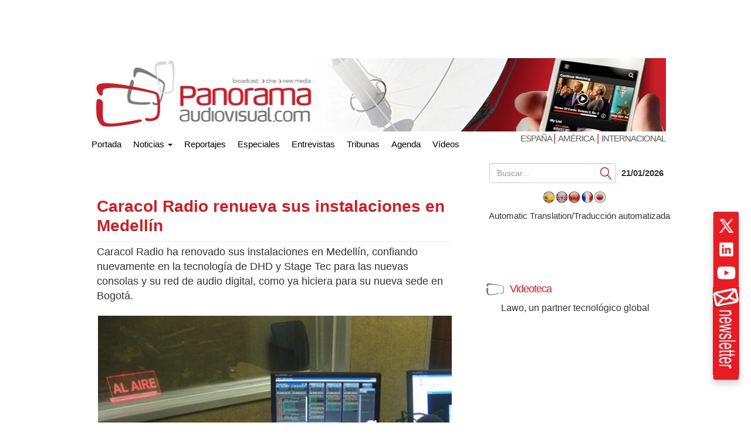

--- FILE ---
content_type: text/html; charset=UTF-8
request_url: https://www.panoramaaudiovisual.com/2009/05/16/caracol-radio-renueva-sus-instalaciones-en-medellin/
body_size: 18568
content:
<!DOCTYPE html>
<html xmlns="http://www.w3.org/1999/xhtml" lang="es" dir="ltr">

<head><style>img.lazy{min-height:1px}</style><link href="https://www.panoramaaudiovisual.com/wp-content/plugins/w3-total-cache/pub/js/lazyload.min.js" as="script">
  <meta name="viewport" content="width=device-width, initial-scale=1.0">

  <title>Caracol Radio renueva sus instalaciones en Medellín</title>
  <meta charset="UTF-8">
  <meta name="msvalidate.01" content="89A40DE8D9C94E8EAF27AEA314A4541B" />
  <meta property="fb:page_id" content="243070221414" />
  <META name="y_key" content="a5df2d53bce95f6a" />
  <meta name="yandex-verification" content="53bf06a61ced7318" />

  <link rel="dns-prefetch" href="//fonts.googleapis.com">
  <link rel="dns-prefetch" href="//ads11.panoramaaudiovisual.com">
  <link rel="dns-prefetch" href="//www.google-analytics.com">
  <link rel="dns-prefetch" href="//www.youtube.com">
  <link rel="dns-prefetch" href="//fonts.gstatic.com">
  <link rel="dns-prefetch" href="//googleads.g.doubleclick.net">
  <link rel="dns-prefetch" href="//static.doubleclick.net">
  <link rel="dns-prefetch" href="//www.google.com">
  <link rel="dns-prefetch" href="//yt3.ggpht.com">
  <link rel="dns-prefetch" href="//i.ytimg.com">
  <link rel="dns-prefetch" href="//www.gstatic.com">

  <link rel="profile" href="https://gmpg.org/xfn/11" />
  <link rel="pingback" href="https://www.panoramaaudiovisual.com/xmlrpc.php" />
  <meta name='robots' content='index, follow, max-image-preview:large, max-snippet:-1, max-video-preview:-1' />

	<!-- This site is optimized with the Yoast SEO Premium plugin v26.7 (Yoast SEO v26.7) - https://yoast.com/wordpress/plugins/seo/ -->
	<meta name="description" content="Caracol Radio ha renovado sus instalaciones en Medellín, confiando nuevamente en la tecnología de DHD y Stage Tec para las nuevas consolas y su red de audio digital, como ya hiciera para su nueva sede en Bogotá." />
	<link rel="canonical" href="https://www.panoramaaudiovisual.com/2009/05/16/caracol-radio-renueva-sus-instalaciones-en-medellin/" />
	<meta property="og:locale" content="es_ES" />
	<meta property="og:type" content="article" />
	<meta property="og:title" content="Caracol Radio renueva sus instalaciones en Medellín" />
	<meta property="og:description" content="Caracol Radio ha renovado sus instalaciones en Medellín, confiando nuevamente en la tecnología de DHD y Stage Tec para las nuevas consolas y su red de audio digital, como ya hiciera para su nueva sede en Bogotá." />
	<meta property="og:url" content="https://www.panoramaaudiovisual.com/2009/05/16/caracol-radio-renueva-sus-instalaciones-en-medellin/" />
	<meta property="og:site_name" content="Panorama Audiovisual" />
	<meta property="article:publisher" content="https://www.facebook.com/Panorama-Audiovisual-243070221414/" />
	<meta property="article:published_time" content="2009-05-16T21:08:10+00:00" />
	<meta property="article:modified_time" content="2009-08-16T21:19:28+00:00" />
	<meta property="og:image" content="https://www.panoramaaudiovisual.com/wp-content/uploads/2009/08/gran_caracol_medellin_4.jpg" />
	<meta property="og:image:width" content="765" />
	<meta property="og:image:height" content="574" />
	<meta property="og:image:type" content="image/jpeg" />
	<meta name="author" content="REDACCION" />
	<meta name="twitter:card" content="summary_large_image" />
	<meta name="twitter:creator" content="@panoramaav" />
	<meta name="twitter:site" content="@panoramaav" />
	<script type="application/ld+json" class="yoast-schema-graph">{"@context":"https://schema.org","@graph":[{"@type":"Article","@id":"https://www.panoramaaudiovisual.com/2009/05/16/caracol-radio-renueva-sus-instalaciones-en-medellin/#article","isPartOf":{"@id":"https://www.panoramaaudiovisual.com/2009/05/16/caracol-radio-renueva-sus-instalaciones-en-medellin/"},"author":{"name":"REDACCION","@id":"https://www.panoramaaudiovisual.com/#/schema/person/0bf973c75fdcda945f4d72e3f3afb73b"},"headline":"Caracol Radio renueva sus instalaciones en Medellín","datePublished":"2009-05-16T21:08:10+00:00","dateModified":"2009-08-16T21:19:28+00:00","mainEntityOfPage":{"@id":"https://www.panoramaaudiovisual.com/2009/05/16/caracol-radio-renueva-sus-instalaciones-en-medellin/"},"wordCount":377,"publisher":{"@id":"https://www.panoramaaudiovisual.com/#organization"},"image":{"@id":"https://www.panoramaaudiovisual.com/2009/05/16/caracol-radio-renueva-sus-instalaciones-en-medellin/#primaryimage"},"thumbnailUrl":"https://www.panoramaaudiovisual.com/wp-content/uploads/2009/08/gran_caracol_medellin_4.jpg","keywords":["Aspa","DHD"],"articleSection":["Integración","Radio"],"inLanguage":"es-ES","copyrightYear":"2009","copyrightHolder":{"@id":"https://www.panoramaaudiovisual.com/#organization"}},{"@type":"WebPage","@id":"https://www.panoramaaudiovisual.com/2009/05/16/caracol-radio-renueva-sus-instalaciones-en-medellin/","url":"https://www.panoramaaudiovisual.com/2009/05/16/caracol-radio-renueva-sus-instalaciones-en-medellin/","name":"Caracol Radio renueva sus instalaciones en Medellín","isPartOf":{"@id":"https://www.panoramaaudiovisual.com/#website"},"primaryImageOfPage":{"@id":"https://www.panoramaaudiovisual.com/2009/05/16/caracol-radio-renueva-sus-instalaciones-en-medellin/#primaryimage"},"image":{"@id":"https://www.panoramaaudiovisual.com/2009/05/16/caracol-radio-renueva-sus-instalaciones-en-medellin/#primaryimage"},"thumbnailUrl":"https://www.panoramaaudiovisual.com/wp-content/uploads/2009/08/gran_caracol_medellin_4.jpg","datePublished":"2009-05-16T21:08:10+00:00","dateModified":"2009-08-16T21:19:28+00:00","description":"Caracol Radio ha renovado sus instalaciones en Medellín, confiando nuevamente en la tecnología de DHD y Stage Tec para las nuevas consolas y su red de audio digital, como ya hiciera para su nueva sede en Bogotá.","breadcrumb":{"@id":"https://www.panoramaaudiovisual.com/2009/05/16/caracol-radio-renueva-sus-instalaciones-en-medellin/#breadcrumb"},"inLanguage":"es-ES","potentialAction":[{"@type":"ReadAction","target":["https://www.panoramaaudiovisual.com/2009/05/16/caracol-radio-renueva-sus-instalaciones-en-medellin/"]}]},{"@type":"ImageObject","inLanguage":"es-ES","@id":"https://www.panoramaaudiovisual.com/2009/05/16/caracol-radio-renueva-sus-instalaciones-en-medellin/#primaryimage","url":"https://www.panoramaaudiovisual.com/wp-content/uploads/2009/08/gran_caracol_medellin_4.jpg","contentUrl":"https://www.panoramaaudiovisual.com/wp-content/uploads/2009/08/gran_caracol_medellin_4.jpg","width":"765","height":"574"},{"@type":"BreadcrumbList","@id":"https://www.panoramaaudiovisual.com/2009/05/16/caracol-radio-renueva-sus-instalaciones-en-medellin/#breadcrumb","itemListElement":[{"@type":"ListItem","position":1,"name":"Portada","item":"https://www.panoramaaudiovisual.com/"},{"@type":"ListItem","position":2,"name":"Caracol Radio renueva sus instalaciones en Medellín"}]},{"@type":"WebSite","@id":"https://www.panoramaaudiovisual.com/#website","url":"https://www.panoramaaudiovisual.com/","name":"Panorama Audiovisual","description":"Tecnologia y tendencias en broadcast, cine y new media","publisher":{"@id":"https://www.panoramaaudiovisual.com/#organization"},"potentialAction":[{"@type":"SearchAction","target":{"@type":"EntryPoint","urlTemplate":"https://www.panoramaaudiovisual.com/?s={search_term_string}"},"query-input":{"@type":"PropertyValueSpecification","valueRequired":true,"valueName":"search_term_string"}}],"inLanguage":"es-ES"},{"@type":"Organization","@id":"https://www.panoramaaudiovisual.com/#organization","name":"Panorama Audiovisual","url":"https://www.panoramaaudiovisual.com/","logo":{"@type":"ImageObject","inLanguage":"es-ES","@id":"https://www.panoramaaudiovisual.com/#/schema/logo/image/","url":"https://www.panoramaaudiovisual.com/wp-content/uploads/2009/10/logo_adap.jpg","contentUrl":"https://www.panoramaaudiovisual.com/wp-content/uploads/2009/10/logo_adap.jpg","width":"240","height":"247","caption":"Panorama Audiovisual"},"image":{"@id":"https://www.panoramaaudiovisual.com/#/schema/logo/image/"},"sameAs":["https://www.facebook.com/Panorama-Audiovisual-243070221414/","https://x.com/panoramaav"]},{"@type":"Person","@id":"https://www.panoramaaudiovisual.com/#/schema/person/0bf973c75fdcda945f4d72e3f3afb73b","name":"REDACCION"}]}</script>
	<!-- / Yoast SEO Premium plugin. -->


<link rel="alternate" title="oEmbed (JSON)" type="application/json+oembed" href="https://www.panoramaaudiovisual.com/wp-json/oembed/1.0/embed?url=https%3A%2F%2Fwww.panoramaaudiovisual.com%2F2009%2F05%2F16%2Fcaracol-radio-renueva-sus-instalaciones-en-medellin%2F" />
<link rel="alternate" title="oEmbed (XML)" type="text/xml+oembed" href="https://www.panoramaaudiovisual.com/wp-json/oembed/1.0/embed?url=https%3A%2F%2Fwww.panoramaaudiovisual.com%2F2009%2F05%2F16%2Fcaracol-radio-renueva-sus-instalaciones-en-medellin%2F&#038;format=xml" />
<style id='wp-img-auto-sizes-contain-inline-css' type='text/css'>
img:is([sizes=auto i],[sizes^="auto," i]){contain-intrinsic-size:3000px 1500px}
/*# sourceURL=wp-img-auto-sizes-contain-inline-css */
</style>
<style id='wp-emoji-styles-inline-css' type='text/css'>

	img.wp-smiley, img.emoji {
		display: inline !important;
		border: none !important;
		box-shadow: none !important;
		height: 1em !important;
		width: 1em !important;
		margin: 0 0.07em !important;
		vertical-align: -0.1em !important;
		background: none !important;
		padding: 0 !important;
	}
/*# sourceURL=wp-emoji-styles-inline-css */
</style>
<style id='wp-block-library-inline-css' type='text/css'>
:root{--wp-block-synced-color:#7a00df;--wp-block-synced-color--rgb:122,0,223;--wp-bound-block-color:var(--wp-block-synced-color);--wp-editor-canvas-background:#ddd;--wp-admin-theme-color:#007cba;--wp-admin-theme-color--rgb:0,124,186;--wp-admin-theme-color-darker-10:#006ba1;--wp-admin-theme-color-darker-10--rgb:0,107,160.5;--wp-admin-theme-color-darker-20:#005a87;--wp-admin-theme-color-darker-20--rgb:0,90,135;--wp-admin-border-width-focus:2px}@media (min-resolution:192dpi){:root{--wp-admin-border-width-focus:1.5px}}.wp-element-button{cursor:pointer}:root .has-very-light-gray-background-color{background-color:#eee}:root .has-very-dark-gray-background-color{background-color:#313131}:root .has-very-light-gray-color{color:#eee}:root .has-very-dark-gray-color{color:#313131}:root .has-vivid-green-cyan-to-vivid-cyan-blue-gradient-background{background:linear-gradient(135deg,#00d084,#0693e3)}:root .has-purple-crush-gradient-background{background:linear-gradient(135deg,#34e2e4,#4721fb 50%,#ab1dfe)}:root .has-hazy-dawn-gradient-background{background:linear-gradient(135deg,#faaca8,#dad0ec)}:root .has-subdued-olive-gradient-background{background:linear-gradient(135deg,#fafae1,#67a671)}:root .has-atomic-cream-gradient-background{background:linear-gradient(135deg,#fdd79a,#004a59)}:root .has-nightshade-gradient-background{background:linear-gradient(135deg,#330968,#31cdcf)}:root .has-midnight-gradient-background{background:linear-gradient(135deg,#020381,#2874fc)}:root{--wp--preset--font-size--normal:16px;--wp--preset--font-size--huge:42px}.has-regular-font-size{font-size:1em}.has-larger-font-size{font-size:2.625em}.has-normal-font-size{font-size:var(--wp--preset--font-size--normal)}.has-huge-font-size{font-size:var(--wp--preset--font-size--huge)}.has-text-align-center{text-align:center}.has-text-align-left{text-align:left}.has-text-align-right{text-align:right}.has-fit-text{white-space:nowrap!important}#end-resizable-editor-section{display:none}.aligncenter{clear:both}.items-justified-left{justify-content:flex-start}.items-justified-center{justify-content:center}.items-justified-right{justify-content:flex-end}.items-justified-space-between{justify-content:space-between}.screen-reader-text{border:0;clip-path:inset(50%);height:1px;margin:-1px;overflow:hidden;padding:0;position:absolute;width:1px;word-wrap:normal!important}.screen-reader-text:focus{background-color:#ddd;clip-path:none;color:#444;display:block;font-size:1em;height:auto;left:5px;line-height:normal;padding:15px 23px 14px;text-decoration:none;top:5px;width:auto;z-index:100000}html :where(.has-border-color){border-style:solid}html :where([style*=border-top-color]){border-top-style:solid}html :where([style*=border-right-color]){border-right-style:solid}html :where([style*=border-bottom-color]){border-bottom-style:solid}html :where([style*=border-left-color]){border-left-style:solid}html :where([style*=border-width]){border-style:solid}html :where([style*=border-top-width]){border-top-style:solid}html :where([style*=border-right-width]){border-right-style:solid}html :where([style*=border-bottom-width]){border-bottom-style:solid}html :where([style*=border-left-width]){border-left-style:solid}html :where(img[class*=wp-image-]){height:auto;max-width:100%}:where(figure){margin:0 0 1em}html :where(.is-position-sticky){--wp-admin--admin-bar--position-offset:var(--wp-admin--admin-bar--height,0px)}@media screen and (max-width:600px){html :where(.is-position-sticky){--wp-admin--admin-bar--position-offset:0px}}

/*# sourceURL=wp-block-library-inline-css */
</style><style id='global-styles-inline-css' type='text/css'>
:root{--wp--preset--aspect-ratio--square: 1;--wp--preset--aspect-ratio--4-3: 4/3;--wp--preset--aspect-ratio--3-4: 3/4;--wp--preset--aspect-ratio--3-2: 3/2;--wp--preset--aspect-ratio--2-3: 2/3;--wp--preset--aspect-ratio--16-9: 16/9;--wp--preset--aspect-ratio--9-16: 9/16;--wp--preset--color--black: #000000;--wp--preset--color--cyan-bluish-gray: #abb8c3;--wp--preset--color--white: #ffffff;--wp--preset--color--pale-pink: #f78da7;--wp--preset--color--vivid-red: #cf2e2e;--wp--preset--color--luminous-vivid-orange: #ff6900;--wp--preset--color--luminous-vivid-amber: #fcb900;--wp--preset--color--light-green-cyan: #7bdcb5;--wp--preset--color--vivid-green-cyan: #00d084;--wp--preset--color--pale-cyan-blue: #8ed1fc;--wp--preset--color--vivid-cyan-blue: #0693e3;--wp--preset--color--vivid-purple: #9b51e0;--wp--preset--gradient--vivid-cyan-blue-to-vivid-purple: linear-gradient(135deg,rgb(6,147,227) 0%,rgb(155,81,224) 100%);--wp--preset--gradient--light-green-cyan-to-vivid-green-cyan: linear-gradient(135deg,rgb(122,220,180) 0%,rgb(0,208,130) 100%);--wp--preset--gradient--luminous-vivid-amber-to-luminous-vivid-orange: linear-gradient(135deg,rgb(252,185,0) 0%,rgb(255,105,0) 100%);--wp--preset--gradient--luminous-vivid-orange-to-vivid-red: linear-gradient(135deg,rgb(255,105,0) 0%,rgb(207,46,46) 100%);--wp--preset--gradient--very-light-gray-to-cyan-bluish-gray: linear-gradient(135deg,rgb(238,238,238) 0%,rgb(169,184,195) 100%);--wp--preset--gradient--cool-to-warm-spectrum: linear-gradient(135deg,rgb(74,234,220) 0%,rgb(151,120,209) 20%,rgb(207,42,186) 40%,rgb(238,44,130) 60%,rgb(251,105,98) 80%,rgb(254,248,76) 100%);--wp--preset--gradient--blush-light-purple: linear-gradient(135deg,rgb(255,206,236) 0%,rgb(152,150,240) 100%);--wp--preset--gradient--blush-bordeaux: linear-gradient(135deg,rgb(254,205,165) 0%,rgb(254,45,45) 50%,rgb(107,0,62) 100%);--wp--preset--gradient--luminous-dusk: linear-gradient(135deg,rgb(255,203,112) 0%,rgb(199,81,192) 50%,rgb(65,88,208) 100%);--wp--preset--gradient--pale-ocean: linear-gradient(135deg,rgb(255,245,203) 0%,rgb(182,227,212) 50%,rgb(51,167,181) 100%);--wp--preset--gradient--electric-grass: linear-gradient(135deg,rgb(202,248,128) 0%,rgb(113,206,126) 100%);--wp--preset--gradient--midnight: linear-gradient(135deg,rgb(2,3,129) 0%,rgb(40,116,252) 100%);--wp--preset--font-size--small: 13px;--wp--preset--font-size--medium: 20px;--wp--preset--font-size--large: 36px;--wp--preset--font-size--x-large: 42px;--wp--preset--spacing--20: 0.44rem;--wp--preset--spacing--30: 0.67rem;--wp--preset--spacing--40: 1rem;--wp--preset--spacing--50: 1.5rem;--wp--preset--spacing--60: 2.25rem;--wp--preset--spacing--70: 3.38rem;--wp--preset--spacing--80: 5.06rem;--wp--preset--shadow--natural: 6px 6px 9px rgba(0, 0, 0, 0.2);--wp--preset--shadow--deep: 12px 12px 50px rgba(0, 0, 0, 0.4);--wp--preset--shadow--sharp: 6px 6px 0px rgba(0, 0, 0, 0.2);--wp--preset--shadow--outlined: 6px 6px 0px -3px rgb(255, 255, 255), 6px 6px rgb(0, 0, 0);--wp--preset--shadow--crisp: 6px 6px 0px rgb(0, 0, 0);}:where(.is-layout-flex){gap: 0.5em;}:where(.is-layout-grid){gap: 0.5em;}body .is-layout-flex{display: flex;}.is-layout-flex{flex-wrap: wrap;align-items: center;}.is-layout-flex > :is(*, div){margin: 0;}body .is-layout-grid{display: grid;}.is-layout-grid > :is(*, div){margin: 0;}:where(.wp-block-columns.is-layout-flex){gap: 2em;}:where(.wp-block-columns.is-layout-grid){gap: 2em;}:where(.wp-block-post-template.is-layout-flex){gap: 1.25em;}:where(.wp-block-post-template.is-layout-grid){gap: 1.25em;}.has-black-color{color: var(--wp--preset--color--black) !important;}.has-cyan-bluish-gray-color{color: var(--wp--preset--color--cyan-bluish-gray) !important;}.has-white-color{color: var(--wp--preset--color--white) !important;}.has-pale-pink-color{color: var(--wp--preset--color--pale-pink) !important;}.has-vivid-red-color{color: var(--wp--preset--color--vivid-red) !important;}.has-luminous-vivid-orange-color{color: var(--wp--preset--color--luminous-vivid-orange) !important;}.has-luminous-vivid-amber-color{color: var(--wp--preset--color--luminous-vivid-amber) !important;}.has-light-green-cyan-color{color: var(--wp--preset--color--light-green-cyan) !important;}.has-vivid-green-cyan-color{color: var(--wp--preset--color--vivid-green-cyan) !important;}.has-pale-cyan-blue-color{color: var(--wp--preset--color--pale-cyan-blue) !important;}.has-vivid-cyan-blue-color{color: var(--wp--preset--color--vivid-cyan-blue) !important;}.has-vivid-purple-color{color: var(--wp--preset--color--vivid-purple) !important;}.has-black-background-color{background-color: var(--wp--preset--color--black) !important;}.has-cyan-bluish-gray-background-color{background-color: var(--wp--preset--color--cyan-bluish-gray) !important;}.has-white-background-color{background-color: var(--wp--preset--color--white) !important;}.has-pale-pink-background-color{background-color: var(--wp--preset--color--pale-pink) !important;}.has-vivid-red-background-color{background-color: var(--wp--preset--color--vivid-red) !important;}.has-luminous-vivid-orange-background-color{background-color: var(--wp--preset--color--luminous-vivid-orange) !important;}.has-luminous-vivid-amber-background-color{background-color: var(--wp--preset--color--luminous-vivid-amber) !important;}.has-light-green-cyan-background-color{background-color: var(--wp--preset--color--light-green-cyan) !important;}.has-vivid-green-cyan-background-color{background-color: var(--wp--preset--color--vivid-green-cyan) !important;}.has-pale-cyan-blue-background-color{background-color: var(--wp--preset--color--pale-cyan-blue) !important;}.has-vivid-cyan-blue-background-color{background-color: var(--wp--preset--color--vivid-cyan-blue) !important;}.has-vivid-purple-background-color{background-color: var(--wp--preset--color--vivid-purple) !important;}.has-black-border-color{border-color: var(--wp--preset--color--black) !important;}.has-cyan-bluish-gray-border-color{border-color: var(--wp--preset--color--cyan-bluish-gray) !important;}.has-white-border-color{border-color: var(--wp--preset--color--white) !important;}.has-pale-pink-border-color{border-color: var(--wp--preset--color--pale-pink) !important;}.has-vivid-red-border-color{border-color: var(--wp--preset--color--vivid-red) !important;}.has-luminous-vivid-orange-border-color{border-color: var(--wp--preset--color--luminous-vivid-orange) !important;}.has-luminous-vivid-amber-border-color{border-color: var(--wp--preset--color--luminous-vivid-amber) !important;}.has-light-green-cyan-border-color{border-color: var(--wp--preset--color--light-green-cyan) !important;}.has-vivid-green-cyan-border-color{border-color: var(--wp--preset--color--vivid-green-cyan) !important;}.has-pale-cyan-blue-border-color{border-color: var(--wp--preset--color--pale-cyan-blue) !important;}.has-vivid-cyan-blue-border-color{border-color: var(--wp--preset--color--vivid-cyan-blue) !important;}.has-vivid-purple-border-color{border-color: var(--wp--preset--color--vivid-purple) !important;}.has-vivid-cyan-blue-to-vivid-purple-gradient-background{background: var(--wp--preset--gradient--vivid-cyan-blue-to-vivid-purple) !important;}.has-light-green-cyan-to-vivid-green-cyan-gradient-background{background: var(--wp--preset--gradient--light-green-cyan-to-vivid-green-cyan) !important;}.has-luminous-vivid-amber-to-luminous-vivid-orange-gradient-background{background: var(--wp--preset--gradient--luminous-vivid-amber-to-luminous-vivid-orange) !important;}.has-luminous-vivid-orange-to-vivid-red-gradient-background{background: var(--wp--preset--gradient--luminous-vivid-orange-to-vivid-red) !important;}.has-very-light-gray-to-cyan-bluish-gray-gradient-background{background: var(--wp--preset--gradient--very-light-gray-to-cyan-bluish-gray) !important;}.has-cool-to-warm-spectrum-gradient-background{background: var(--wp--preset--gradient--cool-to-warm-spectrum) !important;}.has-blush-light-purple-gradient-background{background: var(--wp--preset--gradient--blush-light-purple) !important;}.has-blush-bordeaux-gradient-background{background: var(--wp--preset--gradient--blush-bordeaux) !important;}.has-luminous-dusk-gradient-background{background: var(--wp--preset--gradient--luminous-dusk) !important;}.has-pale-ocean-gradient-background{background: var(--wp--preset--gradient--pale-ocean) !important;}.has-electric-grass-gradient-background{background: var(--wp--preset--gradient--electric-grass) !important;}.has-midnight-gradient-background{background: var(--wp--preset--gradient--midnight) !important;}.has-small-font-size{font-size: var(--wp--preset--font-size--small) !important;}.has-medium-font-size{font-size: var(--wp--preset--font-size--medium) !important;}.has-large-font-size{font-size: var(--wp--preset--font-size--large) !important;}.has-x-large-font-size{font-size: var(--wp--preset--font-size--x-large) !important;}
/*# sourceURL=global-styles-inline-css */
</style>

<style id='classic-theme-styles-inline-css' type='text/css'>
/*! This file is auto-generated */
.wp-block-button__link{color:#fff;background-color:#32373c;border-radius:9999px;box-shadow:none;text-decoration:none;padding:calc(.667em + 2px) calc(1.333em + 2px);font-size:1.125em}.wp-block-file__button{background:#32373c;color:#fff;text-decoration:none}
/*# sourceURL=/wp-includes/css/classic-themes.min.css */
</style>
<link rel='stylesheet' id='yarpp-thumbnails-css' href='https://www.panoramaaudiovisual.com/wp-content/plugins/yet-another-related-posts-plugin/style/styles_thumbnails.css?ver=5.30.11' type='text/css' media='all' />
<style id='yarpp-thumbnails-inline-css' type='text/css'>
.yarpp-thumbnails-horizontal .yarpp-thumbnail {width: 260px;height: 220px;margin: 5px;margin-left: 0px;}.yarpp-thumbnail > img, .yarpp-thumbnail-default {width: 250px;height: 170px;margin: 5px;}.yarpp-thumbnails-horizontal .yarpp-thumbnail-title {margin: 7px;margin-top: 0px;width: 250px;}.yarpp-thumbnail-default > img {min-height: 170px;min-width: 250px;}
/*# sourceURL=yarpp-thumbnails-inline-css */
</style>
<link rel='stylesheet' id='flags_tpw_flags_css-css' href='//www.panoramaaudiovisual.com/wp-content/plugins/transposh-translation-filter-for-wordpress/widgets/flags/tpw_flags_css.css?ver=1.0.11' type='text/css' media='all' />
<link rel="https://api.w.org/" href="https://www.panoramaaudiovisual.com/wp-json/" /><link rel="alternate" title="JSON" type="application/json" href="https://www.panoramaaudiovisual.com/wp-json/wp/v2/posts/3006" /><link rel="EditURI" type="application/rsd+xml" title="RSD" href="https://www.panoramaaudiovisual.com/xmlrpc.php?rsd" />
<link rel='shortlink' href='https://www.panoramaaudiovisual.com/?p=3006' />
<link rel="alternate" hreflang="es" href="https://www.panoramaaudiovisual.com/2009/05/16/caracol-radio-renueva-sus-instalaciones-en-medellin/"/><link rel="alternate" hreflang="en" href="https://www.panoramaaudiovisual.com/en/2009/05/16/caracol-radio-renueva-sus-instalaciones-en-medellin/"/><link rel="alternate" hreflang="zh" href="https://www.panoramaaudiovisual.com/zh/2009/05/16/caracol-radio-renueva-sus-instalaciones-en-medellin/"/><link rel="alternate" hreflang="fr" href="https://www.panoramaaudiovisual.com/fr/2009/05/16/caracol-radio-renueva-sus-instalaciones-en-medellin/"/><link rel="alternate" hreflang="ja" href="https://www.panoramaaudiovisual.com/ja/2009/05/16/caracol-radio-renueva-sus-instalaciones-en-medellin/"/><meta name="generator" content="webp-uploads 2.6.1">
  <script type="text/javascript">
    var a = document.cookie.match(new RegExp('PAlocal=([^;]+)'));
    const site = 'https://www.panoramaaudiovisual.com';
    const un = {};
    un.sites = {
      esp: site,
      int: site + '/en/int/',
      ame: site + '/ame/',
      int2: site + '/en/int',
      ame2: site + '/ame'
    };
    un.home = false;
    un.url = 'https://www.panoramaaudiovisual.com/2009/05/16/caracol-radio-renueva-sus-instalaciones-en-medellin';
    un.per = 'https://www.panoramaaudiovisual.com/2009/05/16/caracol-radio-renueva-sus-instalaciones-en-medellin/';
    un.topImg = Math.round(Math.random() * 7 + 1);
    un.topImg = (un.topImg > 7) ? 7 : un.topImg;
    un.site = (a && a.length) ? a[1] : 'esp';

    if (un.home) {
      if (un.site === 'esp' && un.url !== un.sites.esp) {
        window.location.replace(un.sites.esp);
      } else if (un.site === 'int' && !(un.url !== un.sites.int || un.url !== un.sites.int2)) {
        window.location.replace(un.sites.int);
      } else if (un.site === 'ame' && !(un.url !== un.sites.ame || un.url !== un.sites.ame2)) {
        window.location.replace(un.sites.ame);
      }
    }
  </script>

  <link rel="icon" href="https://www.panoramaaudiovisual.com/wp-content/themes/underwood/core/img/puntomira32.png" />
  <link rel="shortcut icon" type="image/png" sizes=48x48 href="https://www.panoramaaudiovisual.com/wp-content/themes/underwood/core/img/puntomira48.png">
  <link rel="icon" type="image/png" sizes=192x192 href="https://www.panoramaaudiovisual.com/wp-content/themes/underwood/core/img/puntomira192.png">
  <link rel="icon" type="image/png" sizes=196x196 href="https://www.panoramaaudiovisual.com/wp-content/themes/underwood/core/img/puntomira196.png">
  <link rel="icon" type="image/png" sizes=152x152 href="https://www.panoramaaudiovisual.com/wp-content/themes/underwood/core/img/puntomira152.png">
  <link rel="icon" type="image/png" sizes=160x160 href="https://www.panoramaaudiovisual.com/wp-content/themes/underwood/core/img/puntomira160.png">
  <link rel="apple-touch-icon" sizes="57x57" type="image/png" href="https://www.panoramaaudiovisual.com/wp-content/themes/underwood/core/img/puntomira57.png">
  <link rel="apple-touch-icon" sizes="72x72" type="image/png" href="https://www.panoramaaudiovisual.com/wp-content/themes/underwood/core/img/puntomira72.png">
  <link rel="apple-touch-icon" sizes="114x114" type="image/png" href="https://www.panoramaaudiovisual.com/wp-content/themes/underwood/core/img/puntomira114.png">
  <link rel="apple-touch-icon" sizes="144x144" type="image/png" href="https://www.panoramaaudiovisual.com/wp-content/themes/underwood/core/img/puntomira144.png">
  <link rel="apple-touch-icon" sizes="180x180" type="image/png" href="https://www.panoramaaudiovisual.com/wp-content/themes/underwood/core/img/puntomira48.png">

  <link rel="stylesheet" media="screen" type="text/css" href="https://www.panoramaaudiovisual.com/wp-content/themes/underwood/core/css/style.2.12.min.css">


    <script>
      ! function(f, b, e, v, n, t, s) {
        if (f.fbq) return;
        n = f.fbq = function() {
          n.callMethod ?
            n.callMethod.apply(n, arguments) : n.queue.push(arguments)
        };
        if (!f._fbq) f._fbq = n;
        n.push = n;
        n.loaded = !0;
        n.version = '2.0';
        n.queue = [];
        t = b.createElement(e);
        t.async = !0;
        t.src = v;
        s = b.getElementsByTagName(e)[0];
        s.parentNode.insertBefore(t, s)
      }(window, document, 'script',
        'https://connect.facebook.net/en_US/fbevents.js');
      fbq('init', '1305083093310193');
      fbq('track', 'PageView');
    </script>
    <noscript><img class="lazy" height="1" width="1" style="display:none"
        src="data:image/svg+xml,%3Csvg%20xmlns='http://www.w3.org/2000/svg'%20viewBox='0%200%201%201'%3E%3C/svg%3E" data-src="https://www.facebook.com/tr?id=1305083093310193&ev=PageView&noscript=1" /></noscript>
<link rel='stylesheet' id='yarppRelatedCss-css' href='https://www.panoramaaudiovisual.com/wp-content/plugins/yet-another-related-posts-plugin/style/related.css?ver=5.30.11' type='text/css' media='all' />
<link rel='stylesheet' id='tptn-style-text-only-css' href='https://www.panoramaaudiovisual.com/wp-content/plugins/top-10/css/text-only.min.css?ver=4.1.1' type='text/css' media='all' />
<meta name="translation-stats" content='{"total_phrases":null,"translated_phrases":null,"human_translated_phrases":null,"hidden_phrases":null,"hidden_translated_phrases":null,"hidden_translateable_phrases":null,"meta_phrases":null,"meta_translated_phrases":null,"time":null}'/>
</head>

<body>
  


<script type='text/javascript'><!--//<![CDATA[
   var ox_u = 'https://ads11.panoramaaudiovisual.com/www/delivery/al.php?zoneid=7&layerstyle=simple&align=left&valign=middle&padding=2&closetime=30&padding=2&shifth=5&shiftv=5&closebutton=t&backcolor=E6E3D3&bordercolor=999';
   if (document.context) ox_u += '&context=' + escape(document.context);
   document.write("<scr"+"ipt type='text/javascript' src='" + ox_u + "'></scr"+"ipt>");
//]]>--></script>
  <!-- Google tag (gtag.js) -->
<script async src="https://www.googletagmanager.com/gtag/js?id=G-PQZ5S75HHB"></script>
<script>
  window.dataLayer = window.dataLayer || [];
  function gtag(){dataLayer.push(arguments);}
  gtag('js', new Date());

  gtag('config', 'G-PQZ5S75HHB');
</script>


<script>
  (function(i,s,o,g,r,a,m){i['GoogleAnalyticsObject']=r;i[r]=i[r]||function(){
  (i[r].q=i[r].q||[]).push(arguments)},i[r].l=1*new Date();a=s.createElement(o),
  m=s.getElementsByTagName(o)[0];a.async=1;a.src=g;m.parentNode.insertBefore(a,m)
  })(window,document,'script','//www.google-analytics.com/analytics.js','ga');

  ga('create', 'UA-11258304-1', 'panoramaaudiovisual.com');
  ga('send', 'pageview');

</script>
<script type="text/javascript">
    (function(c,l,a,r,i,t,y){
        c[a]=c[a]||function(){(c[a].q=c[a].q||[]).push(arguments)};
        t=l.createElement(r);t.async=1;t.src="https://www.clarity.ms/tag/"+i;
        y=l.getElementsByTagName(r)[0];y.parentNode.insertBefore(t,y);
    })(window, document, "clarity", "script", "chvzrv8sq2");
</script>  <div class="social-float">
    <ul>
      <li>
        <a href="https://x.com/panoramaav" title="Accede a X" target="_blank" rel="noopener" style="display: block;">
          <img class="lazy" src="data:image/svg+xml,%3Csvg%20xmlns='http://www.w3.org/2000/svg'%20viewBox='0%200%2032%2032'%3E%3C/svg%3E" data-src="https://www.panoramaaudiovisual.com/wp-content/themes/underwood/core/img/x.png" alt="X" width="32" height="32" border="0">
        </a>
      </li>
      <li>
        <a href="https://www.linkedin.com/company/panorama-av/" title="Accede a LinkedIn" target="_blank" rel="noopener" style="display: block;">
          <img class="lazy" src="data:image/svg+xml,%3Csvg%20xmlns='http://www.w3.org/2000/svg'%20viewBox='0%200%2032%2032'%3E%3C/svg%3E" data-src="https://www.panoramaaudiovisual.com/wp-content/themes/underwood/core/img/linkedin.png" alt="LinkedIn" width="32" height="32" border="0">
        </a>
      </li>
      <li><a href="https://www.youtube.com/user/PanoramaAudiovisual" title="Accede a YouTube" target="_blank" rel="noopener" style="display: block;">
          <img class="lazy" src="data:image/svg+xml,%3Csvg%20xmlns='http://www.w3.org/2000/svg'%20viewBox='0%200%2032%2032'%3E%3C/svg%3E" data-src="https://www.panoramaaudiovisual.com/wp-content/themes/underwood/core/img/youtube.png" alt="Youtube" width="32" height="32" border="0">
      </li>
      <li><a href="/alta-en-newsletter"><img class="lazy" src="data:image/svg+xml,%3Csvg%20xmlns='http://www.w3.org/2000/svg'%20viewBox='0%200%201%201'%3E%3C/svg%3E" data-src="https://www.panoramaaudiovisual.com/wp-content/themes/underwood/core/img/newsletter.jpg" alt="Siguenos con nuestro newsletter"></a></li>
    </ul>
  </div>

  <header class="row ancho">
    <div class="ancho">
      <div class="row-publi publicidad">
        <div class="col-xs-9 publiz1">
          

<ins data-revive-zoneid="4" data-revive-id="eb661876e5a1d3ef33c346f0014b9fec"></ins>
        </div>
        <div class="col-xs-3 publiz2 no-tablet">
          
<ins data-revive-zoneid="2" data-revive-id="eb661876e5a1d3ef33c346f0014b9fec"></ins>
        </div>
      </div>
      <div class="mobile cabecera" style="display: none;">
        <div class="col-xs-6"><a href="https://www.panoramaaudiovisual.com">
            <img class="img-responsive lazy" src="data:image/svg+xml,%3Csvg%20xmlns='http://www.w3.org/2000/svg'%20viewBox='0%200%201%201'%3E%3C/svg%3E" data-src="https://www.panoramaaudiovisual.com/wp-content/themes/underwood/core/img/header/dos.png" alt="Ir a la portada de Panorama Audiovisual"></a>
        </div>
        <div class="col-xs-4">
          <h3><a class="esp" href="https://www.panoramaaudiovisual.com/?PAesp=1">España </a><br><a class="ame" href="https://www.panoramaaudiovisual.com/?PAame=1">Am&eacute;rica</a><br><a class="int" href="https://www.panoramaaudiovisual.com/?PAint=1">Internacional</a></h3>
        </div>
        <div class="navbar-header pull-right mobile-only col-xs-2">
          <button type="button" class="navbar-toggle collapsed" data-toggle="collapse" data-target="#under-menu">
            <span class="sr-only">Portada</span>
            <span class="icon-bar"></span>
            <span class="icon-bar"></span>
            <span class="icon-bar"></span>
          </button>

        </div>

      </div>

      <div class="row-publi no-mobile">
        <a class="link-home" href="https://www.panoramaaudiovisual.com">
          <img class="img-responsive lazy" src="data:image/svg+xml,%3Csvg%20xmlns='http://www.w3.org/2000/svg'%20viewBox='0%200%201%201'%3E%3C/svg%3E" data-src="https://www.panoramaaudiovisual.com/wp-content/themes/underwood/core/img/header/top_1.jpg" alt="Ir a la portada de Panorama Audiovisual"></a>
      </div>
  </header>
  <div class="row ancho no-mobile">
    <nav class="navbar" role="navigation">
  <!-- Brand and toggle get grouped for better mobile display -->

  <div class="collapse navbar-collapse" id="under-menu">
    <ul class="nav navbar-nav">
      <li><a class="navbar-brand link-home" href="/">Portada</a></li>
      <li class="dropdown">
        <a href="#" class="dropdown-toggle" data-toggle="dropdown">Noticias <b class="caret"></b></a>
                <div class="dropdown-menu" style="width:640px">
          <ul>
            <li><a href="https://www.panoramaaudiovisual.com/category/accesorios/" title="Ver todas las noticias de Accesorios">Accesorios</a></li><li><a href="https://www.panoramaaudiovisual.com/category/almacenamiento/" title="Ver todas las noticias de Almacenamiento">Almacenamiento</a></li><li><a href="https://www.panoramaaudiovisual.com/category/alquiler-servicios/" title="Ver todas las noticias de Alquiler / Servicios">Alquiler / Servicios</a></li><li><a href="https://www.panoramaaudiovisual.com/category/television/360-vr/" title="Ver todas las noticias de AR / VR / XR">AR / VR / XR</a></li><li><a href="https://www.panoramaaudiovisual.com/category/audio/" title="Ver todas las noticias de Audio">Audio</a></li><li><a href="https://www.panoramaaudiovisual.com/category/automatizacion/" title="Ver todas las noticias de Automatización">Automatización</a></li><li><a href="https://www.panoramaaudiovisual.com/category/captacion/" title="Ver todas las noticias de Captación">Captación</a></li><li><a href="https://www.panoramaaudiovisual.com/category/cine/" title="Ver todas las noticias de Cine">Cine</a></li><li><a href="https://www.panoramaaudiovisual.com/category/cine/produccion/" title="Ver todas las noticias de Cine / Producción">Cine / Producción</a></li><li><a href="https://www.panoramaaudiovisual.com/category/cine/tecnica/" title="Ver todas las noticias de Cine / Técnica">Cine / Técnica</a></li></ul><ul style="left:160px;position:absolute;top:5px;"><li><a href="https://www.panoramaaudiovisual.com/category/tv-corporate/control/" title="Ver todas las noticias de Control">Control</a></li><li><a href="https://www.panoramaaudiovisual.com/category/tv-corporate/digital-signage/" title="Ver todas las noticias de Digital Signage">Digital Signage</a></li><li><a href="https://www.panoramaaudiovisual.com/category/emision/" title="Ver todas las noticias de Emisión">Emisión</a></li><li><a href="https://www.panoramaaudiovisual.com/category/entrev/" title="Ver todas las noticias de Entrevistas">Entrevistas</a></li><li><a href="https://www.panoramaaudiovisual.com/category/esp1/" title="Ver todas las noticias de ESP1">ESP1</a></li><li><a href="https://www.panoramaaudiovisual.com/category/esp2/" title="Ver todas las noticias de ESP2">ESP2</a></li><li><a href="https://www.panoramaaudiovisual.com/category/television/esports/" title="Ver todas las noticias de eSports">eSports</a></li><li><a href="https://www.panoramaaudiovisual.com/category/estudio/" title="Ver todas las noticias de Estudio">Estudio</a></li><li><a href="https://www.panoramaaudiovisual.com/category/eventos/" title="Ver todas las noticias de Eventos">Eventos</a></li><li><a href="https://www.panoramaaudiovisual.com/category/formacion/" title="Ver todas las noticias de Formación">Formación</a></li></ul><ul style="left:320px;position:absolute;top:5px;"><li><a href="https://www.panoramaaudiovisual.com/category/gestion-media/" title="Ver todas las noticias de Gestión de media">Gestión de media</a></li><li><a href="https://www.panoramaaudiovisual.com/category/grafismo/" title="Ver todas las noticias de Grafismo">Grafismo</a></li><li><a href="https://www.panoramaaudiovisual.com/category/iluminacion/" title="Ver todas las noticias de Iluminación">Iluminación</a></li><li><a href="https://www.panoramaaudiovisual.com/category/integracion/" title="Ver todas las noticias de Integración">Integración</a></li><li><a href="https://www.panoramaaudiovisual.com/category/iptv/" title="Ver todas las noticias de IP">IP</a></li><li><a href="https://www.panoramaaudiovisual.com/category/negocios/" title="Ver todas las noticias de Negocios">Negocios</a></li><li><a href="https://www.panoramaaudiovisual.com/category/tv-corporate/pantallas/" title="Ver todas las noticias de Pantallas">Pantallas</a></li><li><a href="https://www.panoramaaudiovisual.com/category/postpro/" title="Ver todas las noticias de Postpro">Postpro</a></li><li><a href="https://www.panoramaaudiovisual.com/category/primer-plano/" title="Ver todas las noticias de Primer Plano">Primer Plano</a></li><li><a href="https://www.panoramaaudiovisual.com/category/tv-corporate/proyeccion/" title="Ver todas las noticias de Proyección">Proyección</a></li></ul><ul style="left:480px;position:absolute;top:5px;"><li><a href="https://www.panoramaaudiovisual.com/category/radio/" title="Ver todas las noticias de Radio">Radio</a></li><li><a href="https://www.panoramaaudiovisual.com/category/rf/" title="Ver todas las noticias de RF">RF</a></li><li><a href="https://www.panoramaaudiovisual.com/category/satelite/" title="Ver todas las noticias de Satélite">Satélite</a></li><li><a href="https://www.panoramaaudiovisual.com/category/tdt/" title="Ver todas las noticias de TDT">TDT</a></li><li><a href="https://www.panoramaaudiovisual.com/category/television/" title="Ver todas las noticias de Televisión">Televisión</a></li><li><a href="https://www.panoramaaudiovisual.com/category/tv-corporate/" title="Ver todas las noticias de TV Corporate">TV Corporate</a></li><li><a href="https://www.panoramaaudiovisual.com/category/television/local/" title="Ver todas las noticias de Tv local">Tv local</a></li><li><a href="https://www.panoramaaudiovisual.com/category/tv-movil/" title="Ver todas las noticias de TV Móvil">TV Móvil</a></li><li><a href="https://www.panoramaaudiovisual.com/category/television/television-produccion/" title="Ver todas las noticias de Tv Producción">Tv Producción</a></li><li><a href="https://www.panoramaaudiovisual.com/category/alta-definicion/" title="Ver todas las noticias de UHD TV">UHD TV</a></li>          </ul>
        </div>
      </li>
      <li><a href="/category/reportajes/">Reportajes</a></li>
      <li><a href="/especiales/">Especiales</a></li>
      <li><a href="/category/entrev/">Entrevistas</a></li>
      <li><a href="/category/tribunas/">Tribunas</a></li>
      <li><a href="/agenda/">Agenda</a></li>
      <li><a href="https://www.youtube.com/user/PanoramaAudiovisual" target="_blank">Vídeos</a></li>
    </ul>
    <section class="row-main pull-right" id="side-ediciones">
      <div class="sidebar_widget">
        <h3>
          <a target='top' class="esp" href="//www.panoramaaudiovisual.com/?PAesp=1">España </a> | <a target="_top" class="ame" href="//www.panoramaaudiovisual.com/?PAame=1">Am&eacute;rica</a> | <a target="_top" class="int " href="//www.panoramaaudiovisual.com/?PAint=1">Internacional</a>
        </h3>
      </div>
    </section>
  </div><!-- /.navbar-collapse -->
</nav>  </div>
  <!-- end of #header -->


  <div class="contentmain row ancho">
    <section class="main-article">
					<script type="text/javascript">
					window.under = window.under || {};
					window.under.post = {
						lang: 'es',
						esp: '1',
						ame: '1',
						int: '',
						url: "https://www.panoramaaudiovisual.com/2009/05/16/caracol-radio-renueva-sus-instalaciones-en-medellin/"
					}
				</script>
								<div style="display:none!important;">es:lang="es-ES"</div>
				<div style="display:none!important;">1</div>
				<div style="display:none!important;"></div>
				<div style="display:none!important;">1</div>
				<div style="display:none!important;">https://www.panoramaaudiovisual.com/en/2009/05/16/caracol-radio-renueva-sus-instalaciones-en-medellin/</div>
						<article class="full-article">
				<div class="entry" id="post-3006">
					<section class="row-main separator-10"><div class="publicidad">
    <ins data-revive-zoneid="219" data-revive-id="eb661876e5a1d3ef33c346f0014b9fec"></ins>

</div></section>
        <section class="row-main separator-10"><div class="publicidad">
  <ins data-revive-zoneid="9" data-revive-id="eb661876e5a1d3ef33c346f0014b9fec"></ins>

</div>
</section>
	<section class="row-main separator-10"></section>
	<section class="row-main separator-10"></section>					<header class="page-header">
						<h1 class="page-title">Caracol Radio renueva sus instalaciones en Medellín</h1>
					</header>
					<h3>Caracol Radio ha renovado sus instalaciones en Medellín, confiando nuevamente en la tecnología de DHD y Stage Tec para las nuevas consolas y su red de audio digital, como ya hiciera para su nueva sede en Bogotá.</h3>
<p><a href="http://www.panoramaaudiovisual.com/wp-content/uploads/2009/08/gran_caracol_medellin_1.jpg"><img fetchpriority="high" decoding="async" class="aligncenter size-large wp-image-3007 lazy" title="Caracol Radio (Medellín, Colombia)" src="data:image/svg+xml,%3Csvg%20xmlns='http://www.w3.org/2000/svg'%20viewBox='0%200%20605%20497'%3E%3C/svg%3E" data-src="http://www.panoramaaudiovisual.com/wp-content/uploads/2009/08/gran_caracol_medellin_1-605x497.jpg" alt="Caracol Radio (Medellín, Colombia)" width="605" height="497" data-srcset="https://www.panoramaaudiovisual.com/wp-content/uploads/2009/08/gran_caracol_medellin_1-605x497.jpg 605w, https://www.panoramaaudiovisual.com/wp-content/uploads/2009/08/gran_caracol_medellin_1-300x246.jpg 300w, https://www.panoramaaudiovisual.com/wp-content/uploads/2009/08/gran_caracol_medellin_1.jpg 765w" data-sizes="(max-width: 605px) 100vw, 605px" /></a></p>
<p>Aspa ha llevado a cabo la renovación integral de las instalaciones de Caracol Radio en Medellín (Colombia), integrando un total de cinco consolas DHD e implementando una extensa red de audiocodificadores de última generación de Prodys, modelo ProntoNet LC, para la contribución nacional de audio sobre IP, comunicaciones a través de circuitos digitales ISDN y llamadas telefónicas externas. Caracol Radio dispone de una amplia red de comunicación de audio sobre IP, desarrollada con equipamiento de Prodys, integrando las sedes regionales de Colombia, como Medellín o Cali e internacionales, como Miami olos corresponsales de España o de EE.UU. en Nueva York.</p>
<p><a href="http://www.panoramaaudiovisual.com/wp-content/uploads/2009/08/gran_caracol_medellin_4.jpg"><img decoding="async" class="alignleft size-medium wp-image-3008 lazy" title="Caracol Radio (Medellín, Colombia)" src="data:image/svg+xml,%3Csvg%20xmlns='http://www.w3.org/2000/svg'%20viewBox='0%200%20280%20220'%3E%3C/svg%3E" data-src="http://www.panoramaaudiovisual.com/wp-content/uploads/2009/08/gran_caracol_medellin_4-300x225.jpg" alt="Caracol Radio (Medellín, Colombia)" width="280" height="220" /></a>El sistema está compuesto por una matriz MADI de Stage Tec, modelo Nexus Star donde se conectan todas las consolas digitales y un interface de conexionado DHD modelo RM4200D, para la integración de todos los elementos de comunicación, distribución y transmisión. También se conectan los audiocodificadores ProntoNet LC, para de esta forma, poder disponer de estas comunicaciones en tiempo real en cualquiera de los estudios al aire o los estudios de producción, permitiendo un aprovechamiento óptimo de los recursos de la emisora. Todos los audiocodificadores son controlados vía software (Prodys Control) desde cualquiera de los estudios, permitiendo su manejo y control de forma completamente remota.</p>
<p>Para las consolas se ha optado por el modelo de DHD RM2200D por su gran fiabilidad, calidad de audio, sencillez de manejo y capacidad de conexionado. Se han instalado 5 consolas para los estudios principales; “W” Radio, Bésame, Oxígeno, Radio Reloj y Tropicana, todas ellas conectadas vía MADI con la matriz de audio, disponiendo de 128 canales de comunicación en cada uno de ellos. Además se ha incluido una consola Intellimix de Yellowtec para la cabina de periodistas, integrada a través de varios canales AES/EBU a la matriz de audio, disponiendo de acceso directo a cualquier audio presente en el sistema.</p>
<div>
<div style="margin:5px 0 0;"><small>Por&nbsp;<a href="https://www.panoramaaudiovisual.com/author/acastillo/" title="Entradas de REDACCION" rel="author">REDACCION</a>,&nbsp;16 May, 2009,&nbsp;Secci&oacute;n:&nbsp;<a href="https://www.panoramaaudiovisual.com/category/integracion/" rel="category tag">Integración</a>, <a href="https://www.panoramaaudiovisual.com/category/radio/" rel="category tag">Radio</a></small></div>
<p></p>
<div><strong>Otros art&iacute;culos sobre <a href="https://www.panoramaaudiovisual.com/tag/aspa/" rel="tag">Aspa</a>, <a href="https://www.panoramaaudiovisual.com/tag/dhd/" rel="tag">DHD</a></strong></div>
</div>
<section class="row-main separator-10">
<div class="publicidad">
  <ins data-revive-zoneid="8" data-revive-id="eb661876e5a1d3ef33c346f0014b9fec"></ins></p>
</div>
</section>
<section class="row-main separator-10">
<div class="publicidad">
  <ins data-revive-zoneid="40" data-revive-id="eb661876e5a1d3ef33c346f0014b9fec"></ins></p>
</div>
</section>
<div class='nota'>
<h3 style='margin:20px 0 0 0'>¿Te gust&oacute; este art&iacute;culo?</h3>
<p>Suscr&iacute;bete a nuestro  <a href='https://www.panoramaaudiovisual.com/alta-en-newsletter/'>NEWSLETTER</a> y no te perder&aacute;s nada.</p>
</div>
<div class='yarpp yarpp-related yarpp-related-website yarpp-template-thumbnails'>
<!-- YARPP Thumbnails -->
<h3>Publicaciones relacionadas:</h3>
<div class="yarpp-thumbnails-horizontal">
<a class='yarpp-thumbnail' rel='norewrite' href='https://www.panoramaaudiovisual.com/2009/03/06/aspa-integra-el-sexto-estudio-de-onda-cero-en-barcelona/' title='Aspa integra el sexto estudio de Onda Cero en Barcelona'>
<img width="227" height="170" src="data:image/svg+xml,%3Csvg%20xmlns='http://www.w3.org/2000/svg'%20viewBox='0%200%20227%20170'%3E%3C/svg%3E" data-src="https://www.panoramaaudiovisual.com/wp-content/uploads/2009/08/gran_ondacero_barcelona_5.jpg" class="attachment-img_stick size-img_stick wp-post-image lazy" alt="" data-pin-nopin="true" data-srcset="https://www.panoramaaudiovisual.com/wp-content/uploads/2009/08/gran_ondacero_barcelona_5.jpg 765w, https://www.panoramaaudiovisual.com/wp-content/uploads/2009/08/gran_ondacero_barcelona_5-300x225.jpg 300w, https://www.panoramaaudiovisual.com/wp-content/uploads/2009/08/gran_ondacero_barcelona_5-605x453.jpg 605w" data-sizes="(max-width: 227px) 100vw, 227px" /><span class="yarpp-thumbnail-title">Aspa integra el sexto estudio de Onda Cero en Barcelona</span></a>
<a class='yarpp-thumbnail' rel='norewrite' href='https://www.panoramaaudiovisual.com/2009/08/17/radio-marca-inaugura-estudios/' title='Radio Marca inaugura estudios'>
<img width="250" height="74" src="data:image/svg+xml,%3Csvg%20xmlns='http://www.w3.org/2000/svg'%20viewBox='0%200%20250%2074'%3E%3C/svg%3E" data-src="https://www.panoramaaudiovisual.com/wp-content/uploads/2009/08/radiomarca-270x80.jpg" class="attachment-img_stick size-img_stick wp-post-image lazy" alt="" data-pin-nopin="true" /><span class="yarpp-thumbnail-title">Radio Marca inaugura estudios</span></a>
<a class='yarpp-thumbnail' rel='norewrite' href='https://www.panoramaaudiovisual.com/2025/04/03/mezcladores-rx2-dx2-dhd-aterrizan-estudios-radio-marca/' title='Los mezcladores RX2 y DX2 de DHD aterrizan en los estudios de Radio Marca'>
<img width="250" height="139" src="data:image/svg+xml,%3Csvg%20xmlns='http://www.w3.org/2000/svg'%20viewBox='0%200%20250%20139'%3E%3C/svg%3E" data-src="https://www.panoramaaudiovisual.com/wp-content/uploads/2025/04/DHD-RX2-Radio-Marca-250x139.jpg" class="attachment-img_stick size-img_stick wp-post-image lazy" alt="DHD - RX2 - Radio Marca" data-pin-nopin="true" data-srcset="https://www.panoramaaudiovisual.com/wp-content/uploads/2025/04/DHD-RX2-Radio-Marca-250x139.jpg 250w, https://www.panoramaaudiovisual.com/wp-content/uploads/2025/04/DHD-RX2-Radio-Marca-325x181.jpg 325w, https://www.panoramaaudiovisual.com/wp-content/uploads/2025/04/DHD-RX2-Radio-Marca-605x337.jpg 605w, https://www.panoramaaudiovisual.com/wp-content/uploads/2025/04/DHD-RX2-Radio-Marca-768x428.jpg 768w, https://www.panoramaaudiovisual.com/wp-content/uploads/2025/04/DHD-RX2-Radio-Marca-300x167.jpg 300w, https://www.panoramaaudiovisual.com/wp-content/uploads/2025/04/DHD-RX2-Radio-Marca.jpg 1024w" data-sizes="(max-width: 250px) 100vw, 250px" /><span class="yarpp-thumbnail-title">Los mezcladores RX2 y DX2 de DHD aterrizan en los estudios de Radio Marca</span></a>
<a class='yarpp-thumbnail' rel='norewrite' href='https://www.panoramaaudiovisual.com/2025/09/30/consolas-digitales-rx2-dhd-esradio-aspa/' title='Las consolas digitales RX2 de DHD llegan a esRadio de la mano de ASPA'>
<img width="250" height="138" src="data:image/svg+xml,%3Csvg%20xmlns='http://www.w3.org/2000/svg'%20viewBox='0%200%20250%20138'%3E%3C/svg%3E" data-src="https://www.panoramaaudiovisual.com/wp-content/uploads/2025/09/ASPA-esRadio-DHD-RX2-250x138.jpg" class="attachment-img_stick size-img_stick wp-post-image lazy" alt="ASPA - esRadio - DHD RX2" data-pin-nopin="true" data-srcset="https://www.panoramaaudiovisual.com/wp-content/uploads/2025/09/ASPA-esRadio-DHD-RX2-250x138.jpg 250w, https://www.panoramaaudiovisual.com/wp-content/uploads/2025/09/ASPA-esRadio-DHD-RX2-325x180.jpg 325w, https://www.panoramaaudiovisual.com/wp-content/uploads/2025/09/ASPA-esRadio-DHD-RX2-605x335.jpg 605w, https://www.panoramaaudiovisual.com/wp-content/uploads/2025/09/ASPA-esRadio-DHD-RX2-300x166.jpg 300w, https://www.panoramaaudiovisual.com/wp-content/uploads/2025/09/ASPA-esRadio-DHD-RX2.jpg 650w" data-sizes="(max-width: 250px) 100vw, 250px" /><span class="yarpp-thumbnail-title">Las consolas digitales RX2 de DHD llegan a esRadio de la mano de ASPA</span></a>
<a class='yarpp-thumbnail' rel='norewrite' href='https://www.panoramaaudiovisual.com/2025/11/03/aspa-refuerza-continuidad-radio-maria-estudio-contingencias/' title='ASPA refuerza la continuidad de Radio María con un nuevo estudio de contingencias'>
<img width="250" height="125" src="data:image/svg+xml,%3Csvg%20xmlns='http://www.w3.org/2000/svg'%20viewBox='0%200%20250%20125'%3E%3C/svg%3E" data-src="https://www.panoramaaudiovisual.com/wp-content/uploads/2025/11/ASPA-Radio-Maria-250x125.jpg" class="attachment-img_stick size-img_stick wp-post-image lazy" alt="ASPA - Radio María" data-pin-nopin="true" data-srcset="https://www.panoramaaudiovisual.com/wp-content/uploads/2025/11/ASPA-Radio-Maria-250x125.jpg 250w, https://www.panoramaaudiovisual.com/wp-content/uploads/2025/11/ASPA-Radio-Maria-325x163.jpg 325w, https://www.panoramaaudiovisual.com/wp-content/uploads/2025/11/ASPA-Radio-Maria-605x303.jpg 605w, https://www.panoramaaudiovisual.com/wp-content/uploads/2025/11/ASPA-Radio-Maria-600x300.jpg 600w, https://www.panoramaaudiovisual.com/wp-content/uploads/2025/11/ASPA-Radio-Maria.jpg 700w" data-sizes="(max-width: 250px) 100vw, 250px" /><span class="yarpp-thumbnail-title">ASPA refuerza la continuidad de Radio María con un nuevo estudio de contingencias</span></a>
<a class='yarpp-thumbnail' rel='norewrite' href='https://www.panoramaaudiovisual.com/2025/11/27/radio-barcelona-cadena-ser-salto-tecnologico-aspa/' title='Radio Barcelona (Cadena SER) da un salto tecnológico con Aspa'>
<img width="250" height="167" src="data:image/svg+xml,%3Csvg%20xmlns='http://www.w3.org/2000/svg'%20viewBox='0%200%20250%20167'%3E%3C/svg%3E" data-src="https://www.panoramaaudiovisual.com/wp-content/uploads/2025/11/Radio-Barcelona-1-250x167.jpg" class="attachment-img_stick size-img_stick wp-post-image lazy" alt="Radio Barcelona" data-pin-nopin="true" data-srcset="https://www.panoramaaudiovisual.com/wp-content/uploads/2025/11/Radio-Barcelona-1-250x167.jpg 250w, https://www.panoramaaudiovisual.com/wp-content/uploads/2025/11/Radio-Barcelona-1-325x216.jpg 325w, https://www.panoramaaudiovisual.com/wp-content/uploads/2025/11/Radio-Barcelona-1-300x200.jpg 300w, https://www.panoramaaudiovisual.com/wp-content/uploads/2025/11/Radio-Barcelona-1.jpg 605w" data-sizes="(max-width: 250px) 100vw, 250px" /><span class="yarpp-thumbnail-title">Radio Barcelona (Cadena SER) da un salto tecnológico con Aspa</span></a>
</div>
</div>
				</div>
			</article>
	
</section>
    <aside class="widget-area" role="complementary">
        <section id="search-widget">
            <form class="navbar-form" role="search" method="get" id="searchform" action="https://www.panoramaaudiovisual.com">
                <div class="form-group">
                    <div class="control-inpu">
                        <input class="form-control" placeholder="Buscar..." type="text" name="s" id="s">
                        <button type="submit" class="btn-search" id="searchsubmit" value="Buscar">Submit</button>
                    </div>
                </div>
                <div class="pull-right date-widget">
                <label class="control-label" for="s"><code>21/01/2026</code></label>
            </div>
            </form>
        </section>

                <section id="transposh-5" class="row-main pull-right separator-10 widget widget_transposh"><div class="sidebar_widget"><h3 class="widget-title">Traducción</h3><div class="no_translate transposh_flags" ><a href="/2009/05/16/caracol-radio-renueva-sus-instalaciones-en-medellin/" class="tr_active"><span title="Español" class="trf trf-es"></span></a><a href="/en/2009/05/16/caracol-radio-renueva-sus-instalaciones-en-medellin/"><span title="English" class="trf trf-us"></span></a><a href="/zh/2009/05/16/caracol-radio-renueva-sus-instalaciones-en-medellin/"><span title="中文(简体)" class="trf trf-cn"></span></a><a href="/fr/2009/05/16/caracol-radio-renueva-sus-instalaciones-en-medellin/"><span title="Français" class="trf trf-fr"></span></a><a href="/ja/2009/05/16/caracol-radio-renueva-sus-instalaciones-en-medellin/"><span title="日本語" class="trf trf-jp"></span></a></div><div id="tr_credit0"><code>Automatic Translation/Traducción automatizada</code></div></div></section><section class="row-main pull-center separator-10"><div class="publicidad">

<ins data-revive-zoneid="6" data-revive-id="eb661876e5a1d3ef33c346f0014b9fec"></ins>
<script async src="//ads11.panoramaaudiovisual.com/www/delivery/asyncjs.php"></script>
</div></section>			<div class="publicidad">

				<ins data-revive-zoneid="13" data-revive-id="eb661876e5a1d3ef33c346f0014b9fec"></ins>
				<script async src="//ads11.panoramaaudiovisual.com/www/delivery/asyncjs.php"></script>
</div>
			<div class="publicidad">
     
				<ins data-revive-zoneid="14" data-revive-id="eb661876e5a1d3ef33c346f0014b9fec"></ins>
				<script async src="//ads11.panoramaaudiovisual.com/www/delivery/asyncjs.php"></script>
</div>
			<div class="publicidad">

				<ins data-revive-zoneid="15" data-revive-id="eb661876e5a1d3ef33c346f0014b9fec"></ins>
				<script async src="//ads11.panoramaaudiovisual.com/www/delivery/asyncjs.php"></script>
			</div>
<div class="publicidad">
	<ins data-revive-zoneid="16" data-revive-id="eb661876e5a1d3ef33c346f0014b9fec"></ins>
	<script async src="//ads11.panoramaaudiovisual.com/www/delivery/asyncjs.php"></script>
</div>
<div class="publicidad">
	<ins data-revive-zoneid="210" data-revive-id="eb661876e5a1d3ef33c346f0014b9fec"></ins>
	<script async src="//ads11.panoramaaudiovisual.com/www/delivery/asyncjs.php"></script>
</div>
<div class="publicidad">
    <ins data-revive-zoneid="220" data-revive-id="eb661876e5a1d3ef33c346f0014b9fec"></ins>
    <script async src="//ads11.panoramaaudiovisual.com/www/delivery/asyncjs.php"></script>
</div><div class="publicidad">
    <ins data-revive-zoneid="238" data-revive-id="eb661876e5a1d3ef33c346f0014b9fec"></ins>
</div><div class="publicidad">
    <ins data-revive-zoneid="239" data-revive-id="eb661876e5a1d3ef33c346f0014b9fec"></ins>
</div><div class="publicidad">
    <ins data-revive-zoneid="240" data-revive-id="eb661876e5a1d3ef33c346f0014b9fec"></ins>
</div><div class="publicidad"><table><TR><TD style="width:180px"><div class="publicidad">
	<ins data-revive-zoneid="18" data-revive-id="eb661876e5a1d3ef33c346f0014b9fec"></ins>
	<script async src="//ads11.panoramaaudiovisual.com/www/delivery/asyncjs.php"></script>
</div>
</TD><TD style="width=:120px;text-align:right;"><div class="publicidad">
	<ins data-revive-zoneid="17" data-revive-id="eb661876e5a1d3ef33c346f0014b9fec"></ins>
	<script async src="//ads11.panoramaaudiovisual.com/www/delivery/asyncjs.php"></script>
</div>
</TD></TR></table></div> <section id="6" class="row-main pull-right separator-10 widget videoteca_widget"><div class="sidebar_widget"><h3 class="widget-title"><a href="/videoteca/" >Videoteca</a></h3><div><h4>Lawo, un partner tecnológico global</h4>
  <object width="305" height="199">
  <param name="movie" value="https://www.youtube.com/v/1MSgoym8j-c&hl=es&fs=1" />
  <param name="allowFullScreen" value="true" />
	<param name="allowscriptaccess" value="always" />
  <embed src="https://www.youtube.com/v/1MSgoym8j-c&hl=es&fs=1" type="application/x-shockwave-flash" allowscriptaccess="always" allowfullscreen="true" width="305" height="199" />
  </object></div><div><br><h4> ISE 2026 Multi Technology Zone </h4>
    <object width="305" height="199">
      <param name="movie" value="https://www.youtube.com/v/zSibB2WDseI&hl=es&fs=1" />
      <param name="allowFullScreen" value="true" />
    <param name="allowscriptaccess" value="always" />
      <embed src="https://www.youtube.com/v/zSibB2WDseI&hl=es&fs=1" type="application/x-shockwave-flash" allowscriptaccess="always" allowfullscreen="true" width="305" height="199" />
    </object></div></div></section><section id="7" class="row-main pull-right separator-10 widget utilidades_widget"><div class="sidebar_widget">
    <ul>
      <li><a href="https://www.panoramaaudiovisual.com/suscribete-por-rss/">Suscripci&oacute;n gratuita por RSS <img class="lazy" src="data:image/svg+xml,%3Csvg%20xmlns='http://www.w3.org/2000/svg'%20viewBox='0%200%2016%2016'%3E%3C/svg%3E" data-src="/wp-content/plugins/underwood/img/rss.png" width="16" height="16" alt="Suscripción gratuita por RSS"/></a></li>
	  <li class="small txt9">&nbsp;&nbsp;&nbsp;Directamente en tu lector de feed</li>
	  <li><a href="mailto:?subject=PanoramaAudiovisual.com">Recomendar web a un amigo</a></li>
	  <li><h5><a href="https://www.panoramaaudiovisual.com/alta-en-newsletter/">Suscr&iacute;bete al newsletter gratuito</a></h5></li>
    </ul>
  </div></section><div class="publicidad">
	 <ins data-revive-zoneid="19" data-revive-id="eb661876e5a1d3ef33c346f0014b9fec"></ins>
	 <script async src="//ads11.panoramaaudiovisual.com/www/delivery/asyncjs.php"></script>
</div>
<div class="publicidad">
	<ins data-revive-zoneid="20" data-revive-id="eb661876e5a1d3ef33c346f0014b9fec"></ins>
	<script async src="//ads11.panoramaaudiovisual.com/www/delivery/asyncjs.php"></script>
</div>
<div class="publicidad">
	<ins data-revive-zoneid="21" data-revive-id="eb661876e5a1d3ef33c346f0014b9fec"></ins>
	<script async src="//ads11.panoramaaudiovisual.com/www/delivery/asyncjs.php"></script>
</div>
<div class="publicidad">
	<ins data-revive-zoneid="22" data-revive-id="eb661876e5a1d3ef33c346f0014b9fec"></ins>
	<script async src="//ads11.panoramaaudiovisual.com/www/delivery/asyncjs.php"></script>
</div>
<section id="block-2" class="row-main pull-right separator-10 widget widget_block"><div class="sidebar_widget"><div class="tptn_posts_daily    tptn_posts_block  tptn-text-only"><ul><li><span class="tptn_after_thumb"><a href="https://www.panoramaaudiovisual.com/2026/01/20/ia-gestionar-grandes-producciones-entretenimiento-kai-iniciativa-gestmusic-amplify/"     class="tptn_link"><span class="tptn_title">IA para gestionar grandes producciones de entretenimiento: así es KAI, una iniciativa de Gestmusic y Amplify</span></a></span></li><li><span class="tptn_after_thumb"><a href="https://www.panoramaaudiovisual.com/2026/01/20/cerrando-la-brecha-de-habilidades-cuando-la-experiencia-de-la-industria-se-combina-con-la-educacion-universitaria/"     class="tptn_link"><span class="tptn_title">Cerrando la brecha de habilidades: cuando la experiencia de la industria se combina con la educación universitaria</span></a></span></li><li><span class="tptn_after_thumb"><a href="https://www.panoramaaudiovisual.com/2026/01/20/ultimo-plato-vp-mediapro-inicia-andadura-rodaje-la-noche-de-ayer/"     class="tptn_link"><span class="tptn_title">El último plató VP de Mediapro inicia su andadura con el rodaje de “La noche de ayer”</span></a></span></li><li><span class="tptn_after_thumb"><a href="https://www.panoramaaudiovisual.com/2026/01/20/canal-decasa-evoluciona-amc-living-ampliando-territorio-editorial/"     class="tptn_link"><span class="tptn_title">El histórico Canal Decasa evoluciona en AMC Living ampliando su territorio editorial</span></a></span></li><li><span class="tptn_after_thumb"><a href="https://www.panoramaaudiovisual.com/2026/01/20/los-domingos-logra-el-premio-rne-sant-jordi-de-cinematografia-a-mejor-pelicula-espanola/"     class="tptn_link"><span class="tptn_title">&#8216;Los domingos&#8217; logra el Premio RNE Sant Jordi de Cinematografía a mejor película española</span></a></span></li><li><span class="tptn_after_thumb"><a href="https://www.panoramaaudiovisual.com/2026/01/19/blackmagic-transforma-60-iphone-camara-alta-velocidad-para-vogue/"     class="tptn_link"><span class="tptn_title">Blackmagic transforma 60 iPhones en una cámara de alta velocidad para Vogue</span></a></span></li><li><span class="tptn_after_thumb"><a href="https://www.panoramaaudiovisual.com/2026/01/20/arkona-potencial-plataformas-produccion-fpga-ise-2026/"     class="tptn_link"><span class="tptn_title">Arkona destacará el potencial de las plataformas de producción FPGA en ISE 2026</span></a></span></li><li><span class="tptn_after_thumb"><a href="https://www.panoramaaudiovisual.com/2026/01/20/beteve-desplegara-mochilas-tecnologia-cloud-tvu-networks-ise-2026/"     class="tptn_link"><span class="tptn_title">Betevé desplegará las mochilas y la tecnología cloud de TVU Networks en ISE 2026</span></a></span></li><li><span class="tptn_after_thumb"><a href="https://www.panoramaaudiovisual.com/2026/01/20/tres-investigaciones-cineclubes-guionistas-financiacion-ayudas-berlanga-2026/"     class="tptn_link"><span class="tptn_title">Tres investigaciones sobre cineclubes, guionistas y financiación reciben las Ayudas Berlanga 2026</span></a></span></li><li><span class="tptn_after_thumb"><a href="https://www.panoramaaudiovisual.com/2026/01/15/sonido-grandes-partidos-futbol-tecnica-automatizacion-inmersividad-futuro-2110/"     class="tptn_link"><span class="tptn_title">El sonido en los grandes partidos de fútbol: técnica, automatización, inmersividad y un futuro 2110</span></a></span></li></ul><div class="tptn_clear"></div></div><br /><!-- Cached output. Cached time is 3600 seconds --></div></section><section id="9" class="row-main pull-right separator-10 widget TopPA_widget"><div class="sidebar_widget"><h3 class="widget-title">Lo más leído de los últimos 30 días</h3><ul><li><a href="https://www.panoramaaudiovisual.com/2025/06/27/quien-es-quien-en-el-nuevo-organigrama-directivo-de-rtve/">Quién es quién en el nuevo organigrama directivo de RTVE</a></li><li><a href="https://www.panoramaaudiovisual.com/2025/06/17/tecnologia-pionera-nuevo-plato-informativos-3cat/">Tecnología pionera en el nuevo plató de informativos de 3Cat</a></li><li><a href="https://www.panoramaaudiovisual.com/2025/06/26/rtve-rompiendo-barreras-produccion-virtual-unreal-engine/">RTVE rompe barreras en la producción virtual con Unreal Engine</a></li><li><a href="https://www.panoramaaudiovisual.com/2025/06/12/creando-creadores-contenido-mercado-audiovisual-explotar/">Creando para los creadores de contenido: un mercado audiovisual por explotar</a></li><li><a href="https://www.panoramaaudiovisual.com/2025/06/17/tendencias-futuro-sistemas-movimiento-entornos-broadcast/">Tendencias y futuro de los sistemas de movimiento en los entornos broadcast</a></li><li><a href="https://www.panoramaaudiovisual.com/2025/06/25/ross-mirada-flujos-integrados-noticias-potencial-automatizacion/">Ross: una mirada a los flujos integrados de noticias y el potencial de la automatización</a></li><li><a href="https://www.panoramaaudiovisual.com/2025/06/10/warner-bros-discovery-se-separa-dos-empresas-estudio-streaming-television/">Warner Bros. Discovery se separa en dos empresas: estudio y streaming, y televisión</a></li><li><a href="https://www.panoramaaudiovisual.com/2025/05/22/the-floor-rtve-claves-tecnicas-puesta-escena-unica/">The Floor (RTVE): las claves técnicas de una puesta en escena única</a></li><li><a href="https://www.panoramaaudiovisual.com/2025/06/10/pedro-almodovar-comienza-el-rodaje-de-amarga-navidad/">Pedro Almodóvar comienza el rodaje de ‘Amarga Navidad’</a></li><li><a href="https://www.panoramaaudiovisual.com/2025/06/11/ted-sarandos-netflix-anuncia-inversion-mil-millones/">Ted Sarandos (Netflix): «Durante los próximos cuatro años invertiremos más de mil millones de euros en España»</a></li></ul></div></section><section id="rss-3" class="row-main pull-right separator-10 widget widget_rss"><div class="sidebar_widget"><h3 class="widget-title"><a class="rsswidget rss-widget-feed" href="https://www.europapress.es/rss/rss.aspx?ch=00564&#038;_gl=1*3t5zeb*_ga*MTY1NzQzNTc4MS4xNjA0MDg2NTMz*_ga_2HWC8HS3FS*MTYwNTYxNDQxNS4xLjEuMTYwNTYxNDUyMC42MA..http://www.europapress.es/rss/rss.aspx?ch=00564&#038;_gl=1*3t5zeb*_ga*MTY1NzQzNTc4MS4xNjA0MDg2NTMz*_ga_2HWC8HS3FS*MTYwNTYxNDQxNS4xLjEuMTYwNTYxNDUyMC42MA.."><img class="rss-widget-icon lazy" style="border:0" width="14" height="14" src="data:image/svg+xml,%3Csvg%20xmlns='http://www.w3.org/2000/svg'%20viewBox='0%200%2014%2014'%3E%3C/svg%3E" data-src="https://www.panoramaaudiovisual.com/wp-includes/images/rss.png" alt="RSS" /></a> <a class="rsswidget rss-widget-title" href="https://www.europapress.es/portaltic/">Última hora con Europa Press</a></h3><ul><li><a class='rsswidget' href='https://www.europapress.es/portaltic/empresas/noticia-tcl-asumira-negocio-televisores-sony-empresa-conjunta-gestionara-marca-bravia-20260120171646.html'>TCL asumirá el negocio de televisores de Sony con una empresa conjunta que gestionará la marca BRAVIA</a></li><li><a class='rsswidget' href='https://www.europapress.es/portaltic/ciberseguridad/noticia-kaspersky-cierra-2025-crecimiento-anticipa-2026-amenazas-moviles-ataques-cada-vez-mas-selectivos-20260120160852.html'>Kaspersky cierra 2025 con un crecimiento del 6% y anticipa un 2026 de amenazas móviles y ataques cada vez más selectivos</a></li><li><a class='rsswidget' href='https://www.europapress.es/portaltic/sector/noticia-fallece-gladys-west-figura-clave-desarrollo-gps-20260120155510.html'>Fallece Gladys West, figura clave en el desarrollo del GPS</a></li><li><a class='rsswidget' href='https://www.europapress.es/portaltic/software/noticia-ingeniero-microsoft-revela-funcionaba-realmente-reinicio-rapido-secreto-windows-95-20260120113657.html'>Un ingeniero de Microsoft revela cómo funcionaba realmente el reinicio rápido &quot;secreto&quot; de Windows 95</a></li><li><a class='rsswidget' href='https://www.europapress.es/portaltic/internet/noticia-usar-funcion-secreta-google-maps-ver-street-view-seguir-ruta-vez-pantalla-dividida-20260117095952.html'>Cómo usar la función &quot;secreta&quot; de Google Maps para ver Street View y seguir la ruta a la vez en pantalla dividida</a></li><li><a class='rsswidget' href='https://www.europapress.es/portaltic/gadgets/noticia-comodidad-autonomia-audio-calidad-oppo-enco-x3s-mejora-creces-escucha-musica-tren-20260114170126.html'>Comodidad, autonomía y audio de calidad: OPPO Enco X3s mejora con creces la escucha de música en el tren</a></li><li><a class='rsswidget' href='https://www.europapress.es/portaltic/gadgets/noticia-probamos-oneplus-watch-lite-cumple-funciones-sobresale-diseno-autonomia-mas-semana-20260110102950.html'>Probamos OnePlus Watch Lite: cumple con sus funciones y sobresale por su diseño y autonomía de más de una semana</a></li><li><a class='rsswidget' href='https://www.europapress.es/portaltic/gadgets/noticia-probamos-dji-osmo-360-camara-divertirse-creando-20260103103521.html'>Probamos la DJI Osmo 360: Una cámara para divertirse creando</a></li><li><a class='rsswidget' href='https://www.europapress.es/portaltic/internet/noticia-dejar-resena-google-maps-nombre-real-20251206095950.html'>Cómo dejar una reseña en Google Maps sin mostrar el nombre real</a></li><li><a class='rsswidget' href='https://www.europapress.es/portaltic/ciberseguridad/noticia-modo-antispam-whatsapp-activarlo-sirve-realmente-ajuste-privacidad-20251124153618.html'>Modo antispam de WhatsApp: cómo activarlo y para qué sirve realmente este ajuste de privacidad</a></li></ul></div></section>            </aside>
    <!-- end of #widgets -->

</div>


<footer>
  <div class="row cinta">
    <div class="row barra-pie ancho">
      <div class="social-menu">
        <ul>
          <li>
            <a class="social" href="https://x.com/panoramaav" title="Accede a X" target="_blank" rel="noopener">
              <img class="lazy" src="data:image/svg+xml,%3Csvg%20xmlns='http://www.w3.org/2000/svg'%20viewBox='0%200%2032%2032'%3E%3C/svg%3E" data-src="https://www.panoramaaudiovisual.com/wp-content/themes/underwood/core/img/x.png" alt="X" width="32" height="32" border="0">
            </a>
          </li>
          <li>
            <a class="social" href="https://www.linkedin.com/company/panorama-av/" title="Accede a LinkedIn" target="_blank" rel="noopener">
              <img class="lazy" src="data:image/svg+xml,%3Csvg%20xmlns='http://www.w3.org/2000/svg'%20viewBox='0%200%2032%2032'%3E%3C/svg%3E" data-src="https://www.panoramaaudiovisual.com/wp-content/themes/underwood/core/img/linkedin.png" alt="LinkedIn" width="32" height="32" border="0">
            </a>
          </li>
          <li>
            <a class="social" href="https://www.youtube.com/user/PanoramaAudiovisual" title="Accede a YouTube" target="_blank" rel="noopener">
              <img class="lazy" src="data:image/svg+xml,%3Csvg%20xmlns='http://www.w3.org/2000/svg'%20viewBox='0%200%2032%2032'%3E%3C/svg%3E" data-src="https://www.panoramaaudiovisual.com/wp-content/themes/underwood/core/img/youtube.png" alt="Youtube" width="32" height="32" border="0" />
            </a>
          </li>
        </ul>
      </div>
      <div class="linkspie">
        <a href="/politica-de-cookies/">Política de cookies</a> |
        <a href="/quienes-somos/">Quiénes somos</a> |
        <a href="/publicidad/">Publicidad</a> |
        <a href="/aviso-legal/">Aviso Legal</a> |
        <a href="/colabora-con-nosotros/">Colabora con nosotros</a> |
        <a href="/enviar-nota-de-prensa/">Enviar nota de prensa</a> |
        <a href="/contactar/">Contactar</a>
      </div>
    </div>
  </div>

  <div class="row pie ancho">
    <div class="col-xs-8 copyright">
      <p>&copy; 2024 Panorama Audiovisual - <a href="https://www.underwoodcomunicacion.com/" target="_blank">Underwood Comunicación SL</a></p>
    </div>
    <div class="col-xs-4 logopie">
      <div class="pull-right"><img class="img-responsive lazy" src="data:image/svg+xml,%3Csvg%20xmlns='http://www.w3.org/2000/svg'%20viewBox='0%200%201%201'%3E%3C/svg%3E" data-src="https://www.panoramaaudiovisual.com/wp-content/themes/underwood/core/img/under-logo.jpg" alt="UnderWood Comunicación" /> </div>
    </div>
  </div>

</footer>
<div class="row"></div>
<div>
  <div class="publi_float">
    <span aria-hidden="true">×</span>
    <ins data-revive-zoneid="250" data-revive-id="eb661876e5a1d3ef33c346f0014b9fec"></ins>
  </div>
</div>


<script type="text/javascript" id="tptn_tracker-js-extra">
/* <![CDATA[ */
var ajax_tptn_tracker = {"ajax_url":"https://www.panoramaaudiovisual.com/wp-admin/admin-ajax.php","top_ten_id":"3006","top_ten_blog_id":"1","activate_counter":"11","top_ten_debug":"0","tptn_rnd":"1579258924"};
//# sourceURL=tptn_tracker-js-extra
/* ]]> */
</script>
<script type="text/javascript" src="https://www.panoramaaudiovisual.com/wp-content/plugins/top-10/includes/js/top-10-tracker.min.js?ver=4.1.1" id="tptn_tracker-js"></script>
<script type="text/javascript" src="https://www.panoramaaudiovisual.com/wp-includes/js/jquery/jquery.min.js?ver=3.7.1" id="jquery-core-js"></script>
<script type="text/javascript" src="https://www.panoramaaudiovisual.com/wp-includes/js/jquery/jquery-migrate.min.js?ver=3.4.1" id="jquery-migrate-js"></script>
<script type="text/javascript" src="https://www.panoramaaudiovisual.com/wp-content/themes/underwood/core/js/custom.1.3.min.js?ver=6.9" id="custom-js"></script>
<script type="speculationrules">
{"prefetch":[{"source":"document","where":{"and":[{"href_matches":"/*"},{"not":{"href_matches":["/wp-*.php","/wp-admin/*","/wp-content/uploads/*","/wp-content/*","/wp-content/plugins/*","/wp-content/themes/underwood/*","/*\\?(.+)"]}},{"not":{"selector_matches":"a[rel~=\"nofollow\"]"}},{"not":{"selector_matches":".no-prefetch, .no-prefetch a"}}]},"eagerness":"conservative"}]}
</script>
<script id="wp-emoji-settings" type="application/json">
{"baseUrl":"https://s.w.org/images/core/emoji/17.0.2/72x72/","ext":".png","svgUrl":"https://s.w.org/images/core/emoji/17.0.2/svg/","svgExt":".svg","source":{"concatemoji":"https://www.panoramaaudiovisual.com/wp-includes/js/wp-emoji-release.min.js?ver=6.9"}}
</script>
<script type="module">
/* <![CDATA[ */
/*! This file is auto-generated */
const a=JSON.parse(document.getElementById("wp-emoji-settings").textContent),o=(window._wpemojiSettings=a,"wpEmojiSettingsSupports"),s=["flag","emoji"];function i(e){try{var t={supportTests:e,timestamp:(new Date).valueOf()};sessionStorage.setItem(o,JSON.stringify(t))}catch(e){}}function c(e,t,n){e.clearRect(0,0,e.canvas.width,e.canvas.height),e.fillText(t,0,0);t=new Uint32Array(e.getImageData(0,0,e.canvas.width,e.canvas.height).data);e.clearRect(0,0,e.canvas.width,e.canvas.height),e.fillText(n,0,0);const a=new Uint32Array(e.getImageData(0,0,e.canvas.width,e.canvas.height).data);return t.every((e,t)=>e===a[t])}function p(e,t){e.clearRect(0,0,e.canvas.width,e.canvas.height),e.fillText(t,0,0);var n=e.getImageData(16,16,1,1);for(let e=0;e<n.data.length;e++)if(0!==n.data[e])return!1;return!0}function u(e,t,n,a){switch(t){case"flag":return n(e,"\ud83c\udff3\ufe0f\u200d\u26a7\ufe0f","\ud83c\udff3\ufe0f\u200b\u26a7\ufe0f")?!1:!n(e,"\ud83c\udde8\ud83c\uddf6","\ud83c\udde8\u200b\ud83c\uddf6")&&!n(e,"\ud83c\udff4\udb40\udc67\udb40\udc62\udb40\udc65\udb40\udc6e\udb40\udc67\udb40\udc7f","\ud83c\udff4\u200b\udb40\udc67\u200b\udb40\udc62\u200b\udb40\udc65\u200b\udb40\udc6e\u200b\udb40\udc67\u200b\udb40\udc7f");case"emoji":return!a(e,"\ud83e\u1fac8")}return!1}function f(e,t,n,a){let r;const o=(r="undefined"!=typeof WorkerGlobalScope&&self instanceof WorkerGlobalScope?new OffscreenCanvas(300,150):document.createElement("canvas")).getContext("2d",{willReadFrequently:!0}),s=(o.textBaseline="top",o.font="600 32px Arial",{});return e.forEach(e=>{s[e]=t(o,e,n,a)}),s}function r(e){var t=document.createElement("script");t.src=e,t.defer=!0,document.head.appendChild(t)}a.supports={everything:!0,everythingExceptFlag:!0},new Promise(t=>{let n=function(){try{var e=JSON.parse(sessionStorage.getItem(o));if("object"==typeof e&&"number"==typeof e.timestamp&&(new Date).valueOf()<e.timestamp+604800&&"object"==typeof e.supportTests)return e.supportTests}catch(e){}return null}();if(!n){if("undefined"!=typeof Worker&&"undefined"!=typeof OffscreenCanvas&&"undefined"!=typeof URL&&URL.createObjectURL&&"undefined"!=typeof Blob)try{var e="postMessage("+f.toString()+"("+[JSON.stringify(s),u.toString(),c.toString(),p.toString()].join(",")+"));",a=new Blob([e],{type:"text/javascript"});const r=new Worker(URL.createObjectURL(a),{name:"wpTestEmojiSupports"});return void(r.onmessage=e=>{i(n=e.data),r.terminate(),t(n)})}catch(e){}i(n=f(s,u,c,p))}t(n)}).then(e=>{for(const n in e)a.supports[n]=e[n],a.supports.everything=a.supports.everything&&a.supports[n],"flag"!==n&&(a.supports.everythingExceptFlag=a.supports.everythingExceptFlag&&a.supports[n]);var t;a.supports.everythingExceptFlag=a.supports.everythingExceptFlag&&!a.supports.flag,a.supports.everything||((t=a.source||{}).concatemoji?r(t.concatemoji):t.wpemoji&&t.twemoji&&(r(t.twemoji),r(t.wpemoji)))});
//# sourceURL=https://www.panoramaaudiovisual.com/wp-includes/js/wp-emoji-loader.min.js
/* ]]> */
</script>
<script async src="//ads11.panoramaaudiovisual.com/www/delivery/asyncjs.php"></script>
<script>window.w3tc_lazyload=1,window.lazyLoadOptions={elements_selector:".lazy",callback_loaded:function(t){var e;try{e=new CustomEvent("w3tc_lazyload_loaded",{detail:{e:t}})}catch(a){(e=document.createEvent("CustomEvent")).initCustomEvent("w3tc_lazyload_loaded",!1,!1,{e:t})}window.dispatchEvent(e)}}</script><script async src="https://www.panoramaaudiovisual.com/wp-content/plugins/w3-total-cache/pub/js/lazyload.min.js"></script></body>

</html>
<!--
Performance optimized by W3 Total Cache. Learn more: https://www.boldgrid.com/w3-total-cache/?utm_source=w3tc&utm_medium=footer_comment&utm_campaign=free_plugin

Caché de objetos 79/187 objetos usando Memcached
Almacenamiento en caché de páginas con Disk: Enhanced 
Carga diferida
Caché de base de datos usando Memcached (En toda la solicitud modification query)

Served from: www.panoramaaudiovisual.com @ 2026-01-21 16:55:09 by W3 Total Cache
-->